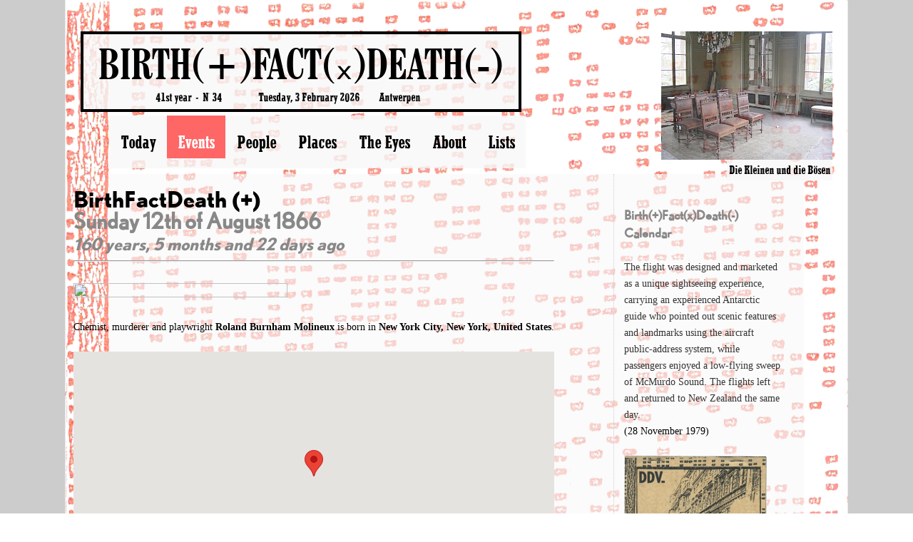

--- FILE ---
content_type: text/html; charset=utf-8
request_url: https://www.birthfactdeathcalendar.net/events/12-august-1866/
body_size: 4429
content:
<!DOCTYPE html>
<html lang="en">

	<!--
	This website is powered by ProcessWire CMF/CMS.
	ProcessWire is a free open source content management framework licensed under the GNU GPL.
	ProcessWire is Copyright 2012 by Ryan Cramer / Ryan Cramer Design, LLC.
	Learn more about ProcessWire at: http://processwire.com
	-->
	
<head>
	<meta http-equiv="content-type" content="text/html; charset=utf-8" />

	<title>Birth(+)Fact(x)Death(-)Calendar ||| 12 August 1866</title>

	<meta name="description" content="" />

	<meta name="generator" content="ProcessWire 3.0.252" />

	<link rel="stylesheet" type="text/css" href="/site/templates/styles/bfd_style.css" />
	
	
<link rel="apple-touch-icon" sizes="76x76" href="/apple-touch-icon.png">
<link rel="icon" type="image/png" sizes="32x32" href="/favicon-32x32.png">
<link rel="icon" type="image/png" sizes="16x16" href="/favicon-16x16.png">
<link rel="manifest" href="/site.webmanifest">
<link rel="mask-icon" href="/safari-pinned-tab.svg" color="#5bbad5">
<meta name="msapplication-TileColor" content="#da532c">
<meta name="theme-color" content="#ffffff">

	<script type="text/javascript" src="/site/templates/scripts/jquery-1.9.1.min.js"></script>
		
	<script type="text/javascript" src="/site/templates/scripts/main.js?>"></script>
	
	<script src="https://maps.googleapis.com/maps/api/js?key=AIzaSyAzoU3DZjK9mdB9i3Vh5Tr4ff_xNDq-fRY"></script>
	
<!-- START A-Z NAVIGATION MENU -->

 	<script type="text/javascript" src="/site/templates/scripts/jquery.idTabs.min.js" charset="utf-8"></script>

	<script type="text/javascript" src="/site/templates/scripts/jquery.listnav-2.1.js" charset="utf-8"></script>
	
		<script type="text/javascript" charset="utf-8">
		$(function(){
			if(top.location.href.toLowerCase() == self.location.href.toLowerCase()) $('#docLink').show();

//			$("#tabNav ul").idTabs("tab1"); 
				
			$('#demoThree').listnav({
//				initLetter:''
    			includeOther: true, 
   				prefixes: ['the','a'] 
			});
			
//			$('#demoThree').listnav_month({
//			includeOther: true,
//			});
			
			$('#demoSix').listnav({ 
    			includeOther: true, 
   				prefixes: ['the','a'] 
  			}); 

//			$('#demoSix').listnav_month({
//			includeOther: true,
//			});
		
		});
	</script>
	
<!-- END A-Z NAVIGATION MENU -->

<!-- Matomo -->
<script>
  var _paq = window._paq = window._paq || [];
  /* tracker methods like "setCustomDimension" should be called before "trackPageView" */
  _paq.push(['trackPageView']);
  _paq.push(['enableLinkTracking']);
  (function() {
    var u="//www.birthfactdeathcalendar.net/matomo/";
    _paq.push(['setTrackerUrl', u+'matomo.php']);
    _paq.push(['setSiteId', '1']);
    var d=document, g=d.createElement('script'), s=d.getElementsByTagName('script')[0];
    g.async=true; g.src=u+'matomo.js'; s.parentNode.insertBefore(g,s);
  })();
</script>
<!-- End Matomo Code -->


</head>

<body>

<!-- TRANSPARENT SECTION TITLE IN THE BACKGROUND
	NOT IN USE  

	<p id='bgtitle'>Events</p>	
 -->

	<div id="masthead" class="masthead">

		<div class="container">

<!-- LOGO NEWSPAPER BOX -->

		<div class="newspaperheading">
		<a href='/'><p class="centuryschoolbook_bdcn_60px">
BIRTH(+)FACT(&#5742;)DEATH(-)</p></a>

		<pre class="optystymie_16px">41st year  -  N&deg; 34                 Tuesday, 3 February 2026         Antwerpen		</pre>
		</div>


<!-- RANDOM DAILY PIC -->

	<div style='
	position: absolute; 
	right: 0; 
	top: 44px; 
	background-image: url(/site/assets/files/6596/03_08_2005_wijnegem.240x0.jpg); 
	opacity: 0.8; 
	width:240px; 
	height:180px'>
	</div>
	<div style='
	position: absolute;
	right: 0;
	top: 224px;
	padding: 3px;
	background: rgba(248, 248, 248, .8);'>
	<a href='/the-eyes/8-march-2005-wijnegem-belgium/'><span class='optystymie_16px'>Die Kleinen und die Bösen</span></a>
	</div>	
<!-- NAVIGATION FOR SECTIONS HOME, ABOUT, EVENTS, PEOPLE, PLACES -->

	<ul id='topnav'>
	<li><a href='/'>Today</a></li><li><a class='on' href='/events/'>Events</a></li><li><a href='/people/'>People</a></li><li><a href='/places/'>Places</a></li><li><a href='/the-eyes/'>The Eyes</a></li><li><a href='/about/'>About</a></li><li><a href='/lists/'>Lists</a></li>	</ul>

		</div>
	</div>

	<div id="content" class="content">

		<div class="container">

			<div id="sidebar">

				
<!-- SIDEBAR CONTENT -->
				
	<div class='sidebar_item'>
	<br><br>
	<span class="nobelregular_18px_grey"><b>Birth(+)Fact(x)Death(-) Calendar</b></span><br><br>
	The flight was designed and marketed as a unique sightseeing experience, carrying an experienced Antarctic guide who pointed out scenic features and landmarks using the aircraft public-address system, while passengers enjoyed a low-flying sweep of McMurdo Sound. The flights left and returned to New Zealand the same day.<br><a href='/events/28-november-1979/'>(28 November 1979)</a><br><br><img id='photo' src='/site/assets/files/1/bfd_1991_front_600.200x0.gif' alt='Birth(+)Fact(x)Death(-)Calendar 1991' width='200' height='287' /><br><br>There are <b>3385 births</b>, <b>3950 deaths</b>, <b>1122 murders</b>, <b>498 disasters</b> and <b>2085 other events</b> about <b>5737 people</b> in <b>6452 places</b> until today.<p>Birth(+)Fact(x)Death(-) Calendar is an ongoing project since 1985 by <a href="http://www.performan.org" rel="noreferrer noopener" target="_blank">DDV</a>.</p>

<p><a href="http://www.facebook.com/birthfactdeathcalendar" rel="noreferrer noopener" target="_blank">Like BFD on Facebook</a><br />
<a href="http://birthfactdeathcalendar.tumblr.com/" rel="noreferrer noopener" target="_blank">Follow BFD on Tumblr</a><br />
<a href="http://www.facebook.com/pages/DDV/60010549166" rel="noreferrer noopener" target="_blank">Like DDV on Facebook</a><br />
<a href="http://twitter.com/performan_ddv" rel="noreferrer noopener" target="_blank">Follow DDV on Twitter</a></p>

<p> </p><hr><span class='nobelregular_18px_grey'><b>Get a daily BFD list in your mailbox.</b></span><div id='mc_embed_shell'>
      <link href='//cdn-images.mailchimp.com/embedcode/classic-061523.css' rel='stylesheet' type='text/css'>
  <style type='text/css'>
        #mc_embed_signup{background:transparent; false;clear:left; font:14px Helvetica,Arial,sans-serif; width: 250px;}</style>
<div id='mc_embed_signup'>
    <form action='https://performan.us6.list-manage.com/subscribe/post?u=9462ee4e7c55948b2786563fb&amp;id=391afa5c41&amp;v_id=3853&amp;f_id=0032a2e2f0' method='post' id='mc-embedded-subscribe-form' name='mc-embedded-subscribe-form' class='validate' target='_blank'>
    

        <div class='mc-field-group'><label for='mce-EMAIL'>Email Address <span class='asterisk'>*</span></label><input type='email' name='EMAIL' class='required email' id='mce-EMAIL' required='' value=''></div>
        <div class='mc-field-group'><label for='mce-FNAME'>First Name <span class='asterisk'>*</span></label><input type='text' name='FNAME' class='required text' id='mce-FNAME' required='' value=''></div>
        <div class='mc-field-group'><label for='mce-LNAME'>Last Name <span class='asterisk'>*</span></label><input type='text' name='LNAME' class='required text' id='mce-LNAME' required='' value=''></div>
        <div id='mergeRow-gdpr' class='mergeRow gdpr-mergeRow content__gdprBlock mc-field-group'><div class='content__gdpr'><label>Permissions</label><p>Please select the way you would like to get your daily Birth(+)Fact(x)Death(-)Calendar:</p><fieldset class='mc_fieldset gdprRequired mc-field-group' name='interestgroup_field'><label class='checkbox subfield' for='gdpr85677'><input type='checkbox' id='gdpr_85677' name='gdpr[85677]' class='gdpr' value='Y'><span>Email</span></label></fieldset><p>You can unsubscribe at any time by clicking the link in the footer of our emails.</p></div><div class='content__gdprLegal'><p>By clicking below to subscribe, you acknowledge that your information will be transferred to our system for processing.</p></div></div>
        <div id='mce-responses' class='clear foot'>
            <div class='response' id='mce-error-response' style='display: none;'></div>
            <div class='response' id='mce-success-response' style='display: none;'></div>
        </div>
    <div aria-hidden='true' style='position: absolute; left: -5000px;'><input type='text' name='b_9462ee4e7c55948b2786563fb_e511fcc429' tabindex='-1' value=''>
    </div>
        <div class='optionalParent'>
            <div class='clear foot'>
                <input type='submit' name='subscribe' id='mc-embedded-subscribe' class='button' value='Subscribe'></div>
        </div>
    </div>
</form>
</div>
<script type='text/javascript' src='//s3.amazonaws.com/downloads.mailchimp.com/js/mc-validate.js'></script><script type='text/javascript'>(function($) {window.fnames = new Array(); window.ftypes = new Array();fnames[0]='EMAIL';ftypes[0]='email';fnames[1]='FNAME';ftypes[1]='text';fnames[2]='LNAME';ftypes[2]='text';}(jQuery));var mcj = jQuery.noConflict(true);</script></div>

	</div>
	</div>

	<div id="bodycopy">
			

<table>
<tr>
<td colspan="2">

           
<!-- BIRTH(+)FACT(x)DEATH(-) --> 

	<span class='nobelbold_32px'>
    BirthFactDeath (+)<br>	</span>

<!-- DATE CALCULATION --> 

	<span class='nobelregular_32px_grey'><b> 
    Sunday 12th of August 1866    </b></span>
    
	<span class='nobelregular_32px_grey'>
	<br><span class = nobelbold_24px_grey><i>160 years, 5 months and 22 days ago</i></span>	</span>
    <hr><br> 
    
</td>
</tr>
<tr>
<td>

<div style='max-width:300px'><img src='https://c1.staticflickr.com/7/6012/6011354761_5d2b6aa865_b.jpg' align='right' style='width:100%; height:100%'></div>
<br clear="all"><br>
   
    <a href='/people/molineux-roland/'>Chemist, murderer and playwright <b>Roland Burnham Molineux </a></b> is born in <b><a href='/places/new-york-city-new-york-united-states/'>New York City, New York, United States</a></b>.		   
<br>
</td>

<td>
</td>
</tr>

<tr><td colspan="2">
<br>
    <script type='text/javascript' src='/site/modules/FieldtypeMapMarker/MarkupGoogleMap.js'></script><div id='mgmap1' class='MarkupGoogleMap' style='width: 100%; height: 350px;'></div><script type='text/javascript'>if(typeof google === 'undefined' || typeof google.maps === 'undefined') { alert('MarkupGoogleMap Error: Please add the maps.google.com script in your document head.'); } else { var mgmap1 = new MarkupGoogleMap(); mgmap1.setOption('zoom', 11); mgmap1.setOption('mapTypeId', google.maps.MapTypeId.HYBRID); mgmap1.init('mgmap1', 40.714352, -74.005974); mgmap1.addMarker(40.714352, -74.005974, '/places/new-york-city-new-york-united-states/', 'New York City, New York, United States', ''); }</script>    <br>
	<hr>

</td></tr>
</table>

				
<!-- 
				 -->


			</div><!--/bodycopy-->

		</div><!--/container-->

	</div><!--/content-->

	<div id="footer" class="footer">
		<div class="container">
			<p>Concept and design &copy; 1985-2026 Danny Devos | Powered by <a href="http://processwire.com">ProcessWire</a> </p>
		</div>
	</div>

	
</body>
</html>

--- FILE ---
content_type: application/javascript
request_url: https://www.birthfactdeathcalendar.net/site/templates/scripts/jquery.idTabs.min.js
body_size: 919
content:
/* idTabs ~ Sean Catchpole - Version 2.0 - MIT/GPL */
(function(){var dep={"jQuery":"http://code.jquery.com/jquery-latest.min.js"};var init=function(){(function($){$.fn.idTabs=function(){var s={};for(var i=0;i<arguments.length;++i){var a=arguments[i];switch(a.constructor){case Object:$.extend(s,a);break;case Boolean:s.change=a;break;case Number:s.start=a;break;case Function:s.click=a;break;case String:if(a.charAt(0)=='.')s.selected=a;else if(a.charAt(0)=='!')s.event=a;else s.start=a;break;};}if(typeof s['return']=="function")s.change=s['return'];return this.each(function(){$.idTabs(this,s);});}
$.idTabs=function(tabs,options){var meta=($.metadata)?$(tabs).metadata():{};var s=$.extend({},$.idTabs.settings,meta,options);if(s.selected.charAt(0)=='.')s.selected=s.selected.substr(1);if(s.event.charAt(0)=='!')s.event=s.event.substr(1);if(s.start==null)s.start=-1;var showId=function(){if($(this).is('.'+s.selected))return s.change;var id="#"+this.href.split('#')[1];var aList=[];var idList=[];$("a",tabs).each(function(){if(this.href.match(/#/)){aList.push(this);idList.push("#"+this.href.split('#')[1]);}});if(s.click&&!s.click.apply(this,[id,idList,tabs,s]))return s.change;for(i in aList)$(aList[i]).removeClass(s.selected);for(i in idList)$(idList[i]).hide();$(this).addClass(s.selected);$(id).show();return s.change;};var list=$("a[href*='#']",tabs).unbind(s.event,showId).bind(s.event,showId);var test=false;if(typeof s.start=="number"&&(test=list.eq(s.start)).length);else if(typeof s.start=="string"&&(test=list.filter("[href*='#"+s.start+"']")).length);else if((test=list.filter(s.selected)).length);if(test)test.removeClass(s.selected.substr(1)).trigger(s.event);return s;};$.idTabs.settings={start:0,change:false,click:null,selected:".selected",event:"!click"};$.idTabs.version="2.0";$(function(){$(".idTabs").idTabs();});})(jQuery);};init();return;var check=function(o,s){s=s.split('.');while(o&&s.length)o=o[s.shift()];return o;};var head=document.getElementsByTagName("head")[0];var add=function(url){var s=document.createElement("script");s.type="text/javascript";s.src=url;head.appendChild(s);};var ok=true;for(d in dep){if(check(this,d))continue;ok=false;add(dep[d]);}if(ok)return init();var s=document.getElementsByTagName('script');add(s[s.length-1].src);})();
